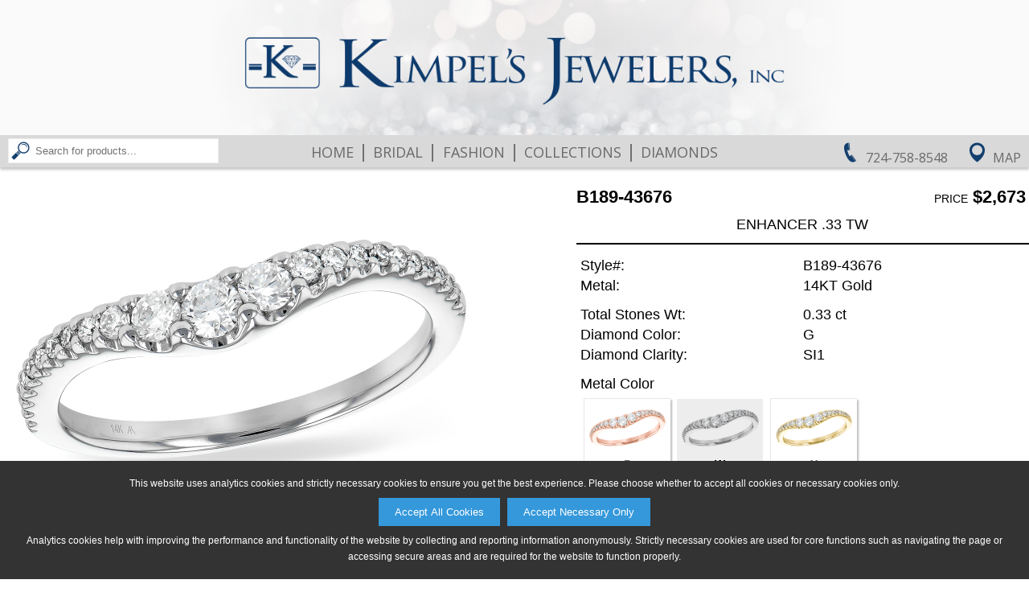

--- FILE ---
content_type: text/html;charset=utf-8
request_url: http://www.kimpelsjewelers.com/product?scid=7&snm=Guards+%26amp%3B+Enhancers&cid=1&cnm=Bridal&style=B189-43676&color=W
body_size: 38504
content:



<!DOCTYPE html PUBLIC "-//W3C//DTD XHTML 1.0 Transitional//EN" "http://www.w3.org/TR/xhtml1/DTD/xhtml1-transitional.dtd">
<html xmlns="http://www.w3.org/1999/xhtml">
<head>
<meta http-equiv="Content-Type" content="text/html; charset=utf-8" />
<meta name="viewport" content="width=device-width, initial-scale=1.0, minimum-scale=1.0, maximum-scale=1.0, user-scalable=no" />
<meta property="og:image" content="http://www.kimpelsjewelers.com/akimg/display.jpg?image=B189-43676_W_RG.jpg" />

<title>Kimpel's Jewelers: Bridal Guards &amp;amp; Enhancers B189-43676</title>

<link href="/Ak.css?vb=1c" rel="stylesheet" type="text/css" />

<link href="/shared/sl_compare.css" rel="stylesheet" type="text/css" /> 
<link href="/Ak2.css?vb=1c" rel="stylesheet" type="text/css" />

<!--[if IE]>
<style type="text/css"> 
/* place css fixes for all versions of IE in this conditional comment */
#maincontent { zoom: 1; }
/* the above proprietary zoom property gives IE the hasLayout it needs to avoid several bugs */
</style>
<![endif]-->
<style type="text/css"> 
a:link {
	color: #717171;
}
a:visited {
	color: #717171;
}
a:hover {
	color: #097bcc;
	text-decoration: underline;
}
a:active {
	color: #097bcc;
	text-decoration: none;
}
.mast-out a:link     {
	color: #242427;
	text-decoration: none;
}
.mast-out a:visited    {
	color: #242427;
	text-decoration: none;
}
.mast-out a:hover {
	color: #097bcc;
	text-decoration: underline;
}
.mast-out a:active {
	color: #097bcc;
	text-decoration: none;
}
.menu {
  background-color: #E9E9E9;
}
@media only screen and (max-width : 600px) {
   .menu li a {
    background-color: #E9E9E9;
    border-top: 2px solid #FAFAFA;
    color: #626262;
  }
  .menu li:last-child a {
    border-bottom: 2px solid #FAFAFA;
  }
  #navbar-checkbox:checked + .menu .navbar-handle {
    background-image: url("/images/sites/3620_nav_mobile_menu_icon.png");
  } 
}
#mobile_header a:link, #mobile_header a:visited {
	color: #626262;
}
.navbar-handle {
  background-image: url("/images/sites/3620_nav_mobile_menu_icon.png");
}


  
  

.mainnav a:link, td.topcategory-td a:link, .mainnav.vb_collections-nav font {
	color: #626262;
	text-decoration: none;
}
.mainnav a:visited, td.topcategory-td a:visited {
	color: #626262;
	text-decoration: none;
}
.mainnav.vb_account-nav, .mainnav.vb_login-nav, .mainnav.vb_return-to-site-nav {
	color: #FFFFFF;
}
.mainnav.vb_account-nav a:link, .mainnav.vb_login-nav a:link, .mainnav.vb_return-to-site-nav a:link {
	color: #FFFFFF;
}
.mainnav.vb_account-nav a:visited, .mainnav.vb_login-nav a:visited, .mainnav.vb_return-to-site-nav a:visited {
	color: #FFFFFF;
}
.mainnav a:hover, #mobile_header a:hover, td.topcategory-td a:hover, .mainnav.vb_account-nav a:hover, .mainnav.vb_login-nav a:hover, .mainnav.vb_return-to-site-nav a:hover{
	color: #097bcc;
	text-decoration: none;
}
.mainnav a:active, #mobile_header a:active, td.topcategory-td a:active, .mainnav.vb_account-nav a:active, .mainnav.vb_login-nav a:active, .mainnav.vb_return-to-site-nav a:active {
	color: #097bcc;
	text-decoration: none;
}
#header span.vb_logo-image > div > div {
	width: 98.5%;
	padding-bottom: 13.142857142857142%;
}





#header span.vb_contact-nav a div#vb_telephone-icon-div {
	background-image: url("/images/sites/3620_nav_phone_icon.png");
}
#header span.vb_contact-nav a:hover div#vb_telephone-icon-div {
	background-image: url("/images/sites/3620_nav_phone_icon_hover.png");
}
#header span.vb_contact-nav a div#vb_map-icon-div {
	background-image: url("/images/sites/3620_nav_map_icon.png");
}
#header span.vb_contact-nav a:hover div#vb_map-icon-div {
	background-image: url("/images/sites/3620_nav_map_icon_hover.png");
}	
#header span.vb_search-nav a div#vb_search-icon-div {
	background-image: url("/images/sites/3620_nav_search_button.png");
}
#header span.vb_search-nav a:hover div#vb_search-icon-div {
	background-image: url("/images/sites/3620_nav_search_button_hover.png");
}	

div#maincontent, div#copyright {
    color: #000000;
}
div.vb_product-description {
	border-bottom: 2px solid #000000;
}
div.vb_color-selected div.vb_color-footer {
	text-decoration: none;
	color: #000000;
}
div.vb_series-item-selected > div.vb_series-text-area {
	color: #000000;
} 
@media only screen and (max-width : 999px) {
	div.vb_product-description {
		border-bottom: 1px solid #252525;
	}
}

font.pagenum {
	color: #252525;
	background-color: #D4D4D4;
}
a.pagenum:link, a.next:link, a.prev:link, a.pagenum:visited, a.next:visited, a.prev:visited {
	color: #707070;
	background-color: #FFFFFF
}
a.pagenum:hover, a.next:hover, a.prev:hover {
	color: #FFFFFF;
	background-color: #1B79AA
}
a.prev, font.prev, a.next, font.next, a.pagenum, font.pagenum {
    border-right: 1px solid #D4D4D4;
    border-top: 1px solid #D4D4D4;
    border-bottom: 1px solid #D4D4D4;
}
a.prev, font.prev, a.pagenum:first-child, font.pagenum:first-child {
	border-left: 1px solid #D4D4D4;
}
font.next, font.prev {
	color: #E9E9E9;
	border-top: 1px solid #E9E9E9;
	border-bottom: 1px solid #E9E9E9;
	background-color: #FFFFFF;
}
font.prev {
	border-left: 1px solid #E9E9E9;
}
font.next {
	border-right: 1px solid #E9E9E9;
}


@media only screen and (min-width : 601px) {
	#maincontent .about-table .about-td {
		padding-left: 0.75%;	
	}
}

table.about-table {
	background-image: url("/images/sites/3620_about_background.png");
	background-position: right center;
}
td.vb_description-photo div {
    padding-bottom: 52.94117647058824%;
}


div.vb_non-series-related-container {
	background-color: #FFFFFF;
}



/** Box shadows */
#maincontent div.vb_browse-selection-line > div div img, div.vb_recent-item > div, 
table.catproducts, table.subcat-table div img, div.vb_subcategory-type-only > div,
input[type=button], input[type=submit],
table.registration-table p a, div.vb_color-option, div.vb_series-item-option,
div.vb_non-series-item-option, div.vb_other-similar-item-option, div.vb_image-option,
div#available360Icon, div.vb_compare-option, div.vb_continue-shopping-option,
#account_lower input[type=radio]:not(:checked) + label,
#cartform input[type=radio]:not(:checked) + label 
 {
	-moz-box-shadow: 2px 2px 2px rgba(180,180,180,0.85);
	-webkit-box-shadow: 2px 2px 2px rgba(180,180,180,0.85);
	box-shadow: 2px 2px 2px rgba(180,180,180,0.85);
	border-top: 1px solid #E6E6E6;
	border-left: 1px solid #E6E6E6;
}
#maincontent div.vb_browse-selection-line > div div img:hover, div.vb_recent-item > div:hover, 
table.catproducts:hover, table.subcat-table div img:hover, div.vb_subcategory-type-only > div:hover,
input[type=button]:hover, input[type=submit]:hover,
table.registration-table p a:hover, div.vb_color-option:hover, div.vb_series-item-option:hover,
div.vb_non-series-item-option:hover, div.vb_other-similar-item-option:hover, div.vb_image-option:hover,
div#available360Icon:hover, div.vb_compare-option:hover, div.vb_continue-shopping-option:hover,
#account_lower input[type=radio]:not(:checked) + label:hover,
#cartform input[type=radio]:not(:checked) + label:hover
{
	-moz-box-shadow: 2px 2px 2px rgba(90,90,90,0.85);
	-webkit-box-shadow: 2px 2px 2px rgba(90,90,90,0.85);
	box-shadow: 2px 2px 2px rgba(90,90,90,0.85);
	border-top: 1px solid #BEBEBE;
	border-left: 1px solid #BEBEBE;
}

div.vb_product-cart-add input[type=submit], div.vb_checkout-button-area input[type=submit] {
	background-color: #2C9CD6;
	color: #FFFFFF;
}
div.vb_product-cart-add input[type=submit]:hover, div.vb_checkout-button-area input[type=submit]:hover {
	background-color: #1B79AA;
	color: #FFFFFF;
}
div.vb_checkout-button-area {
	background-color: #E5E5E5;
}

.vb_slides {
	padding-bottom: 34.285714285714285%;
}
div.vb_category-image-header {
	padding-bottom: 14.285714285714285%;
}
div.vb_banner-image-header {
	padding-bottom: 7.142857142857142%;
}
div.vb_banner-image-header.vb_tall-banner {
	padding-bottom: 7.142857142857142%;
}
#maincontent div.vb_browse-selection-line.vb_three-items > div div {
	padding-bottom: 61.63793103448276%;
}


.lgsearch-td {
	border: 2px solid #656565
}
.browse {
	font-weight: bold;
	border-bottom: 2px solid #656565;
}


div.subcategory-list-header, .browse, .browse4, .browse5 {
	color: #000000;
}
#map_area {
	margin-top: 1.5%;
}
@media only screen and (max-width : 600px) {
	input.lgsearch-text, td.lgsearch-padding {
	    width: 307px;
	}
    table.welcome-table {
	    margin-top: 7px;
    }
}









@media only screen and (min-width : 601px) {
	#header span.vb_collections-nav a {
		margin-left: 0.8%;
		margin-right: 0.8%;
		letter-spacing: 1px;
	}
	body.maxWidth1399 #header span.vb_collections-nav a {
		letter-spacing: 0;
		margin-left: 0.6%;
		margin-right: 0.6%;
	}
	body.maxWidth1299 #header span.vb_collections-nav a {
		margin-left: 0.4%;
		margin-right: 0.4%;
	}
	body.maxWidth1199 #header span.vb_collections-nav a {
		margin-left: 0.2%;
		margin-right: 0.2%;
	}
	body.maxWidth1099 #header span.vb_collections-nav a {
		margin-left: 0;
		margin-right: 0;
	}
	
	#header span.vb_search-nav input[type=text] {
		width: 225px;
	}
	body.maxWidth1199 #header span.vb_search-nav input[type=text] {
		width: 205px;
	}	
	body.maxWidth1099 #header span.vb_search-nav input[type=text] {
		width: 170px;
	}
	body.maxWidth999 #header span.vb_search-nav input[type=text] {
		width: 150px;
	}
	body.maxWidth899 #header span.vb_search-nav form {
		display: none;
	}
	body.maxWidth899 #header span.vb_search-nav div#vb_search-icon-div {
		display: inline-block;
	}
}



table.email-friend td.form-header {
	background-color: #000000; 
	color: #FFFFFF
}


#mobile_header nav.menu {
    -moz-box-shadow: 0px 2px 2px rgba(119,119,119,0.425);
    -webkit-box-shadow: 0px 2px 2px rgba(119,119,119,0.425);
    box-shadow: 0px 2px 2px rgba(119,119,119,0.425);
}

@media only screen and (min-width : 601px) {
  #header {
    -moz-box-shadow: 0px 3px 3px rgba(119,119,119,0.425); 
    -webkit-box-shadow: 0px 3px 3px rgba(119,119,119,0.425); 
    box-shadow: 0px 3px 3px rgba(119,119,119,0.425);
  }
}



</style>
<link href="/images/sites/3620_favicon.ico" rel="shortcut icon" />
<link href="/images/sites/3620_favicon.ico" rel="icon" />
<script language="Javascript" src="/Ak.js?vb=1d" type="text/javascript"></script>

<script language="Javascript" src="/shared/sl_compare.js" type="text/javascript"></script>
<script language="Javascript" src="/Ak2.js?vb=1c" type="text/javascript"></script>



<link rel="apple-touch-icon" href="/images/sites/3620_apple_ios.png" />



<script>
   adjustViewportLoadFn.call(this);
</script>
</head>





  
<script>
  
var dimensions = getWindowDimensions();
var width = dimensions.zoom_adj_width;

document.write('<body class="twoColFixLtHdr ' + getMaxWidthClassNameIfEligible(width, 1399) + " " + getMaxWidthClassNameIfEligible(width, 1299) + " " + getMaxWidthClassNameIfEligible(width, 1199) + " " + getMaxWidthClassNameIfEligible(width, 1099) + " " + getMaxWidthClassNameIfEligible(width, 999) + " " + getMaxWidthClassNameIfEligible(width, 899) + " " + getMaxWidthClassNameIfEligible(width, 799) + " " + getMaxWidthClassNameIfEligible(width, 699) + " " + "\" id=\"document-body\" onload=\"restoreFormsOnBackButton(); MM_preloadImages('/images/sites/3620_nav_phone_icon_hover.png','/images/envelope-hover.png','/images/sites/3620_nav_search_button_hover.png','/images/sites/3620_nav_map_icon_hover.png');\" onbeforeprint=\"MM_swapImage('transparent','','/images/transparent_pixel.gif',1);\" onafterprint=\"MM_swapImgRestore();\" style=\"background-color: #FFFFFF; background-image: url(/images/sites/3620_page_bg.jpg); background-repeat: repeat; \">");
  
</script>
<noscript>

<body class="twoColFixLtHdr" id="document-body" onload="restoreFormsOnBackButton(); MM_preloadImages('/images/sites/3620_nav_phone_icon_hover.png','/images/envelope-hover.png','/images/sites/3620_nav_search_button_hover.png','/images/sites/3620_nav_map_icon_hover.png');" onbeforeprint="MM_swapImage('transparent','','/images/transparent_pixel.gif',1);" onafterprint="MM_swapImgRestore();" style="background-color: #FFFFFF; background-image: url(/images/sites/3620_page_bg.jpg); background-repeat: repeat; ">
  
</noscript>

<div class="cookie-popup" id="cookiePopup">
  <p>This website uses analytics cookies and strictly necessary cookies to ensure you get the best experience. Please choose whether to accept all cookies or necessary cookies only.</p>
  <button onclick="acceptAllCookies()">Accept All Cookies</button> &nbsp;
  <button onclick="acceptNecessaryCookies()">Accept Necessary Only</button>
  <p>Analytics cookies help with improving the performance and functionality of the website by collecting and reporting information anonymously. Strictly necessary cookies are used for core functions such as navigating the page or accessing secure areas and are required for the website to function properly.</p>
</div>
<div id="shadow_container">
<div id="container" >

  
  <div id="header" style='background-color: #D7D7D7; color: #FFFFFF;'>    
       <span class='vb_topline-nav-section' style='background-color: #FAFAFA;'>
       
	       <span class='mainnav vb_return-to-site-nav' id='return-to-site-text-line' style='width: 100%; text-align: center;'>Kimpel's Jewelers, Inc.&nbsp;&bull;&nbsp;528 Lawrence Ave. Ellwood City, PA&nbsp;&bull;&nbsp;(724) 758-8548</span>
	     
	     
     </span>
     <span class='vb_logo-image' style='background-color: #FAFAFA'><div id='header-logo-image'><div><a href='/'><img src='/images/sites/3620_logo1.png' alt="Kimpel's Jewelers Logo" /></a></div></div></span>
     <span class='mainnav vb_contact-nav'>&nbsp;
         
           <a href='tel:7247588548'><div id='vb_telephone-icon-div' class='vb_background-image-area'></div><span class='vb_header-contact-text'>724-758-8548</span></a>
           <a href='/map_and_directions'><div id='vb_map-icon-div' class='vb_background-image-area'></div><span class='vb_header-contact-text'>Map</span></a>
         
     </span>
     <span class='mainnav vb_collections-nav'>
        <a href='/'>Home</a>&nbsp;<font>&#124;</font>&nbsp;<a href='/category?cid=1&amp;cnm=Bridal'>Bridal</a>&nbsp;<font>&#124;</font>&nbsp;<a href='/category?cid=2&amp;cnm=Fashion'>Fashion</a>&nbsp;<font>&#124;</font>&nbsp;<a href='/category?cid=3&amp;cnm=Collections'>Collections</a>&nbsp;<font>&#124;</font>&nbsp;<a href='/p1?t=Diamonds'>Diamonds</a>
     </span>
     <span class='mainnav vb_search-nav'>
        <a href='/search'><div id='vb_search-icon-div' class='vb_background-image-area'></div></a>&nbsp;
        <form name="searchForm" method="get" action="/search">
            <input type="image" id="magnify_search_box_image" onmouseout="MM_swapImgRestore()" onmouseover="MM_swapImage('magnify_search_box_image','','images/sites/3620_nav_search_button_hover.png',1)" src="/images/sites/3620_nav_search_button.png" alt="Search" />
            <input type="text" name="search_phrase" class="smsearch" value="Search for products..." onfocus="clearDefaultSearchForm(this);" id="searchNavBox" />
        </form>
        
     </span>
  </div>
 
  
  <div id='mobile_header'>
	<input type="checkbox" id="navbar-checkbox" class="navbar-checkbox">
	<nav class="menu">
	    <a href='/search'><img id='mobileSearchHeaderImage' src="/images/sites/3620_nav_mobile_search_icon.png"></a>
	    <span onclick='toggleNavbarCheckbox();'><span><img src="/images/sites/3620_mobile_logo_image.png" alt="Kimpel's Jewelers Mobile Logo" width="275" height="40" draggable='false' /></span></span>
	    <ul>
	      <li><a href='/'>Home</a></li>
	      <li><a href='/category?cid=1&amp;cnm=Bridal'>Bridal</a></li>
	      <li><a href='/category?cid=2&amp;cnm=Fashion'>Fashion</a></li>
	      <li><a href='/category?cid=3&amp;cnm=Collections'>Collections</a></li>
	      <li><a href='/search'>Search</a></li>
	      
	      <li><a href='/map_and_directions'>Map &amp; Directions</a></li>
	      <li><a href='/p1?t=Diamonds'>Diamonds</a></li>
	      
	      
	      
	    </ul>
	    <label for="navbar-checkbox" class="navbar-handle"></label>
    </nav>  
  </div>
  
  
  
  
  
    
<script>
  
var marginTop = 0;
var header = document.getElementById('header');

if (header) {
	marginTop = header.offsetHeight + getHeaderMarginTopInt();
	
	if (marginTop == null || isNaN(marginTop)) {
		marginTop = 0;
	}
}

document.write('<style>#maincontent{ margin-top: ' + marginTop + 'px; }</style>');
  
</script>


<div id="maincontent" style='height: 100%;'><center>


<style id='slice_image_style'>
div.vb_image-selected.vb_slice img, div.vb_image-option.vb_slice img {
	top: 50.0%;
	height: 0.0%;
}
div.vb_product-image-area > div.vb_product-main-image > img.vb_slice {
	top: 50.0%;
	height: 0.0%;
}
</style>

<div class='vb_product-info-header'>
	<div class='vb_product-image-area'>
		<div class='vb_product-main-image'>
		  <img id='productImageImg' data-image-type-append='_LG.jpg' draggable="false" src="/akimg/display.jpg?image=B189-43676_W_LG.jpg" alt="B189-43676: ENHANCER .33 TW" />
		  <iframe style='display: none;' id='product360iFrame' frameborder="0" width="100%" height="100%" scrolling="no" src="/akimg/360_rotate/display?style=B189-43676&amp;color=W&amp;size=FT"></iframe>
		  <div id='sizeCompareArea' class='vb_hidden'>&nbsp;</div>
		</div>
		
		<div class='vb_crumb'><a href='home'>Home</a> &gt; <a href='/category?cid=1&amp;cnm=Bridal'>Bridal</a> &gt; <a href='/sub_category?scid=7&amp;snm=Guards+%26amp%3B+Enhancers&amp;cid=1&amp;cnm=Bridal&amp;page=1'>Guards &amp; Enhancers</a> &gt; B189-43676<script language="Javascript" type="text/javascript">var rnd = Math.random(); var ref = document.referrer; if(ref) { ref = ref.replace(/ /, "+"); } var imgSrc = "<img id=\"transparent\" src=\"track?type=product&amp;style=B189-43676&amp;color=W&amp;referrer=" + encodeURIComponent(ref) + "&amp;random=" + rnd + ".gif\" width=\"1\" height=\"1\" style=\"padding: 0px; margin: 0px;\">"; document.write(imgSrc);</script></div>
	
	    <div class='vb_thumbnails'>
	        <a href='javascript:void(0);' onclick="changeSelectedProductViewImageThumbnail('alternate_option_thumbnail_standard-view-image-W');"><div id='alternate_option_thumbnail_standard-view-image-W' data-image-src="/akimg/display.jpg?image=B189-43676_W_LG.jpg" alt='B189-43676: ENHANCER .33 TW' class='vb_image-selected'>
				    <img src="/akimg/display.jpg?image=B189-43676_W_SM.jpg" />
			        <div class='vb_selected-cover'>&nbsp;</div>
			</div></a>
	    

			<a href='javascript:void(0);' onclick="changeSelectedProductViewImageThumbnail('alternate_option_thumbnail_standard-view-image-P');"><div id='alternate_option_thumbnail_standard-view-image-P' data-image-src="/akimg/display.jpg?image=B189-43676_P_LG.jpg" alt='B189-43676: ENHANCER .33 TW' class='vb_image-selected vb_hidden'>
				    <img src="/akimg/display.jpg?image=B189-43676_P_SM.jpg" />
			        <div class='vb_selected-cover'>&nbsp;</div>
			</div></a>		

			<a href='javascript:void(0);' onclick="changeSelectedProductViewImageThumbnail('alternate_option_thumbnail_standard-view-image-Y');"><div id='alternate_option_thumbnail_standard-view-image-Y' data-image-src="/akimg/display.jpg?image=B189-43676_Y_LG.jpg" alt='B189-43676: ENHANCER .33 TW' class='vb_image-selected vb_hidden'>
				    <img src="/akimg/display.jpg?image=B189-43676_Y_SM.jpg" />
			        <div class='vb_selected-cover'>&nbsp;</div>
			</div></a>		

   
   	    	<div id='available360Icon' style="display: none;">
    			<a href="javascript:void(0);" onclick="show360ProductImage();">
  	     	    	<img draggable="false" src="/images/360_icon_v2.png" />
                </a>
    		</div> 
   
       		<div id='returnFrom360Icon' style="display: none;">
    			<a href="javascript:void(0);" onclick="returnFrom360ProductImageToRegularProductImage();">
  	     	        <img draggable="false" src="/images/360_icon_v2.png" /><!--  No image distinction necessary -->
                </a>
                <div class='vb_selected-cover'>&nbsp;</div>
    		</div> 
    		
    		<div id='compareSizesIcon' class='vb_hidden vb_compare-option'>
    			<a href="javascript:void(0);" onclick="showCompareSizesImageView();">
  	     	        <img draggable="false" src="/images/compare_icon.png" />
                </a>
                <div class='vb_selected-cover'>&nbsp;</div>
    		</div> 
    		
	    </div>
	</div>
		
	<div class='vb_product-info-area'>
	<form action="" method="post" name="productForm">
    
    <input type='hidden' name='style' value="B189-43676" />
    <input type='hidden' name='image_color' value="W" />
    <input type='hidden' name='image_style' value="B189-43676" />
	    <div class='vb_product-num'>B189-43676</div>
		<div class='vb_product-pricing'><span class='vb_pricing-description'>price</span> $2,673</div>
		<div class='vb_product-description'>ENHANCER .33 TW</div>
		   
		<div class='vb_product-information'>
			<table border="0" cellpadding="0" cellspacing="0" class="product-box">
				<tr>
					<td class="stone_information">Style#:</td>
					<td class="stone_information2">B189-43676</td>
				</tr>
			</table>
			<table border='0' cellpadding='0' cellspacing='0' class='product-box'>
  <tr>
    <td class='stone_information'>Metal:</td>
    <td class='stone_information2'>14KT Gold</td>
  </tr>
</table>

			  
		</div>
			
			
		<div class='vb_stones-information'>
			 
			<table border='0' cellpadding='0' cellspacing='0' class='product-box'>
  <tr>
    <td class='stone_information'>Total Stones Wt:</td>
    <td class='stone_information2'>0.33 ct</td>
  </tr>
</table>
 
			<table border='0' cellpadding='0' cellspacing='0' class='product-box'>
  <tr>
    <td class='stone_information'>Diamond Color:</td>
    <td class='stone_information2'>G</td>
  </tr>
</table>
 
			<table border='0' cellpadding='0' cellspacing='0' class='product-box'>
  <tr>
    <td class='stone_information'>Diamond Clarity:</td>
    <td class='stone_information2'>SI1</td>
  </tr>
</table>
 
			
			
			
		</div>

		<div class='vb_color-information'>
			<table border="0" cellpadding="0" cellspacing="0" class="product-box">
				<tr>
					<td class="stone_information">Metal Color</td>
					<td class="stone_information2">&nbsp;</td>
				</tr>
			</table>

			<a href='javascript:void(0);' onclick="changeSelectedProductColorImageThumbnail('P', 'color_option_thumbnail_P');">
				<div id='color_option_thumbnail_P' class='vb_color-option' data-square-based-slice-top-percent="50.0" data-square-based-slice-height-percent="0.0" data-product-ratio-based-slice-top-percent="50.0" data-product-ratio-based-slice-height-percent="0.0">
					<div class='vb_color-thumbnail'><img src="/akimg/display.jpg?image=B189-43676_P_ST.jpg" alt="P" /></div>
					<div class='vb_color-footer'>P</div>
					<div class='vb_selected-cover'>&nbsp;</div>
				</div>	
			</a>		
			
			<script>MM_preloadImages('/akimg/display.jpg?image=B189-43676_P_LG.jpg');</script>

			<a href='javascript:void(0);' onclick="changeSelectedProductColorImageThumbnail('W', 'color_option_thumbnail_W');">
				<div id='color_option_thumbnail_W' class='vb_color-selected' data-square-based-slice-top-percent="50.0" data-square-based-slice-height-percent="0.0" data-product-ratio-based-slice-top-percent="50.0" data-product-ratio-based-slice-height-percent="0.0">
					<div class='vb_color-thumbnail'><img src="/akimg/display.jpg?image=B189-43676_W_ST.jpg" alt="W" /></div>
					<div class='vb_color-footer'>W</div>
					<div class='vb_selected-cover'>&nbsp;</div>
				</div>	
			</a>		
			
			

			<a href='javascript:void(0);' onclick="changeSelectedProductColorImageThumbnail('Y', 'color_option_thumbnail_Y');">
				<div id='color_option_thumbnail_Y' class='vb_color-option' data-square-based-slice-top-percent="50.0" data-square-based-slice-height-percent="0.0" data-product-ratio-based-slice-top-percent="50.0" data-product-ratio-based-slice-height-percent="0.0">
					<div class='vb_color-thumbnail'><img src="/akimg/display.jpg?image=B189-43676_Y_ST.jpg" alt="Y" /></div>
					<div class='vb_color-footer'>Y</div>
					<div class='vb_selected-cover'>&nbsp;</div>
				</div>	
			</a>		
			
			<script>MM_preloadImages('/akimg/display.jpg?image=B189-43676_Y_LG.jpg');</script>
 	     	
        </div>

        <div class='vb_no-add-to-cart-spacer'>&nbsp;</div>
		   
		
		<div class='vb_share-and-cart-disclaimer vb_full-width-share'>
		    <div class='vb_share-options vb_full-width-share'>
		        <a href="javascript:void(0);" onclick="popupCenteredShareProductWindow('/email_friend?popup=1&amp;style=B189-43676&amp;color=____COLOR-TO-REPLACE-KEY____', 'W', 'email_share', 775, 600);"><img draggable='false' src='/images/round_share_envelope.png' /></a><a href="javascript:void(0);" onclick="popupCenteredShareProductWindow('https://www.pinterest.com/pin/create/button/?media=http%3A%2F%2Fwww.kimpelsjewelers.com%2Fakimg%2Fdisplay.jpg%3Fimage%3DB189-43676_____COLOR-TO-REPLACE-KEY_____RG.jpg&amp;description=AVAILABE+FROM+KIMPEL%27S+JEWELERS+-+B189-43676%3A+ENHANCER+.33+TW&amp;url=http%3A%2F%2Fwww.kimpelsjewelers.com%2Fproduct%3Fstyle%3DB189-43676%26color%3D____COLOR-TO-REPLACE-KEY____', 'W', 'pinterest_share', 775, 525);"><img draggable='false' src='/images/round_share_pinterest.png' /></a><a href="javascript:void(0);" onclick="popupCenteredShareProductWindow('https://twitter.com/intent/tweet?hashtags=jewelry%2Cbeautiful%2Cgirlsbestfriend&amp;original_referer=http%3A%2F%2Fwww.kimpelsjewelers.com%2Fproduct%3Fstyle%3DB189-43676%26color%3D____COLOR-TO-REPLACE-KEY____&amp;text=Gorgeous+Jewelry+Design+Available+From+Kimpel%27s+Jewelers%3A+http%3A%2F%2Fwww.kimpelsjewelers.com%2Fproduct%3Fstyle%3DB189-43676%26color%3D____COLOR-TO-REPLACE-KEY____', 'W', 'twitter_share', 775, 525);"><img draggable='false' src='/images/round_share_twitter.png' /></a><a href="javascript:void(0);" onclick="popupCenteredShareProductWindow('http://www.facebook.com/sharer/sharer.php?u=http%3A%2F%2Fwww.kimpelsjewelers.com%2Fproduct%3Fstyle%3DB189-43676%26color%3D____COLOR-TO-REPLACE-KEY____&amp;display=popup', 'W', 'facebook_share', 775, 525);"><img draggable='false' src='/images/round_share_facebook.png' /></a>
		    </div>

		</div>

	</form>
	</div>
</div>

<div class='vb_related-and-other-area'>


<div class='vb_series-related-header'>Available Total Weights</div>
<div class='vb_series-related-container'>



	<a href="/product?scid=7&amp;snm=Guards+%26amp%3B+Enhancers&amp;cid=1&amp;cnm=Bridal&amp;style=F273-91821&amp;color=W" id='series_link_F273-91821' data-image-id="series_image_F273-91821" data-available-color-list="P::%%::W::%%::Y" data-link-template="/product?scid=7&amp;snm=Guards+%26amp%3B+Enhancers&amp;cid=1&amp;cnm=Bridal&amp;style=F273-91821&amp;color=____COLOR-TO-REPLACE-KEY____" data-slice-image-info-by-color-json='[]' data-style="F273-91821" data-price="$5,475" data-brief-description="0.75 TW">
	  <div class='vb_series-item-option'>
	    <div class='vb_series-image'><img id='series_image_F273-91821' src="/akimg/display.jpg?image=F273-91821_W_ST.jpg" data-image-template="/akimg/display.jpg?image=F273-91821_____COLOR-TO-REPLACE-KEY_____ST.jpg" alt="F273-91821: ENHANCER .75 TW"/></div>
	    <div class='vb_series-text-area'>
	      <div class='vb_series-style'>F273-91821</div>
	      <div class='vb_series-price'>$5,475</div>
	      <div class='vb_series-description'>0.75 TW</div>
	    </div>
	    <div class='vb_selected-cover'>&nbsp;</div>
	  </div>
	</a>



	<a href="/product?scid=7&amp;snm=Guards+%26amp%3B+Enhancers&amp;cid=1&amp;cnm=Bridal&amp;style=E273-91821&amp;color=W" id='series_link_E273-91821' data-image-id="series_image_E273-91821" data-available-color-list="P::%%::W::%%::Y" data-link-template="/product?scid=7&amp;snm=Guards+%26amp%3B+Enhancers&amp;cid=1&amp;cnm=Bridal&amp;style=E273-91821&amp;color=____COLOR-TO-REPLACE-KEY____" data-slice-image-info-by-color-json='[]' data-style="E273-91821" data-price="$3,924" data-brief-description="0.50 TW">
	  <div class='vb_series-item-option'>
	    <div class='vb_series-image'><img id='series_image_E273-91821' src="/akimg/display.jpg?image=E273-91821_W_ST.jpg" data-image-template="/akimg/display.jpg?image=E273-91821_____COLOR-TO-REPLACE-KEY_____ST.jpg" alt="E273-91821: ENHANCER .50 TW"/></div>
	    <div class='vb_series-text-area'>
	      <div class='vb_series-style'>E273-91821</div>
	      <div class='vb_series-price'>$3,924</div>
	      <div class='vb_series-description'>0.50 TW</div>
	    </div>
	    <div class='vb_selected-cover'>&nbsp;</div>
	  </div>
	</a>



	<a href="/product?scid=7&amp;snm=Guards+%26amp%3B+Enhancers&amp;cid=1&amp;cnm=Bridal&amp;style=B189-43676&amp;color=W" id='series_link_B189-43676' data-image-id="series_image_B189-43676" data-available-color-list="P::%%::W::%%::Y" data-link-template="/product?scid=7&amp;snm=Guards+%26amp%3B+Enhancers&amp;cid=1&amp;cnm=Bridal&amp;style=B189-43676&amp;color=____COLOR-TO-REPLACE-KEY____" data-slice-image-info-by-color-json='[]' data-style="B189-43676" data-price="$2,673" data-brief-description="0.33 TW">
	  <div class='vb_series-item-selected'>
	    <div class='vb_series-image'><img id='series_image_B189-43676' src="/akimg/display.jpg?image=B189-43676_W_ST.jpg" data-image-template="/akimg/display.jpg?image=B189-43676_____COLOR-TO-REPLACE-KEY_____ST.jpg" alt="B189-43676: ENHANCER .33 TW"/></div>
	    <div class='vb_series-text-area'>
	      <div class='vb_series-style'>B189-43676</div>
	      <div class='vb_series-price'>$2,673</div>
	      <div class='vb_series-description'>0.33 TW</div>
	    </div>
	    <div class='vb_selected-cover'>&nbsp;</div>
	  </div>
	</a></div><script> updateVisibilityOfCompareSizesIcon(); </script>
<div class='vb_non-series-related-header'>Related Product</div>
<div class='vb_non-series-related-container'>


	<a href="/product?scid=-1&amp;snm=NA&amp;cid=1&amp;cnm=Bridal&amp;style=M273-07339&amp;color=PL" id='non_series_link_M273-07339' data-image-id="non_series_image_M273-07339" data-available-color-list="PL" data-link-template="/product?scid=-1&amp;snm=NA&amp;cid=1&amp;cnm=Bridal&amp;style=M273-07339&amp;color=____COLOR-TO-REPLACE-KEY____">
	  <div class='vb_non-series-item-option'>
	    <div class='vb_non-series-image'><img id='non_series_image_M273-07339' src="/akimg/display.jpg?image=M273-07339_PL_ST.jpg" data-image-template="/akimg/display.jpg?image=M273-07339_____COLOR-TO-REPLACE-KEY_____ST.jpg" alt="M273-07339: B189-43676 IN PLAT .33 TW"/></div>
	    <div class='vb_non-series-text-area'>
	      <div class='vb_non-series-style'>M273-07339</div>
	      <div class='vb_non-series-price'>$3,858</div>
	      <div class='vb_non-series-description'>0.33 TW (PLAT)</div>
	    </div>
	  </div>
	</a></div>
<div class='vb_other-similar-related-header'>Other Products You May Like</div>
<div class='vb_other-similar-related-container'>


	<a href="/product?scid=7&amp;snm=Guards+%26amp%3B+Enhancers&amp;cid=1&amp;cnm=Bridal&amp;style=D273-93657&amp;color=YW">
	  <div class='vb_other-similar-item-option'>
	    <div class='vb_other-similar-image'><img src="/akimg/display.jpg?image=D273-93657_YW_ST.jpg" alt="D273-93657: ENHANCER .30 TW"/></div>
	    <div class='vb_other-similar-text-area'>
	      <div class='vb_other-similar-style'>D273-93657</div>
	    </div>
	  </div>
	</a>


	<a href="/product?scid=7&amp;snm=Guards+%26amp%3B+Enhancers&amp;cid=1&amp;cnm=Bridal&amp;style=D273-92748&amp;color=YW">
	  <div class='vb_other-similar-item-option'>
	    <div class='vb_other-similar-image'><img src="/akimg/display.jpg?image=D273-92748_YW_ST.jpg" alt="D273-92748: ENHANCER .33 TW"/></div>
	    <div class='vb_other-similar-text-area'>
	      <div class='vb_other-similar-style'>D273-92748</div>
	    </div>
	  </div>
	</a>


	<a href="/product?scid=7&amp;snm=Guards+%26amp%3B+Enhancers&amp;cid=1&amp;cnm=Bridal&amp;style=K093-00930&amp;color=W">
	  <div class='vb_other-similar-item-option'>
	    <div class='vb_other-similar-image'><img src="/akimg/display.jpg?image=K093-00930_W_ST.jpg" alt="K093-00930: GUARD RG .28 TW"/></div>
	    <div class='vb_other-similar-text-area'>
	      <div class='vb_other-similar-style'>K093-00930</div>
	    </div>
	  </div>
	</a>


	<a href="/product?scid=7&amp;snm=Guards+%26amp%3B+Enhancers&amp;cid=1&amp;cnm=Bridal&amp;style=G273-92812&amp;color=W">
	  <div class='vb_other-similar-item-option'>
	    <div class='vb_other-similar-image'><img src="/akimg/display.jpg?image=G273-92812_W_ST.jpg" alt="G273-92812: GUARD RG .35 TW"/></div>
	    <div class='vb_other-similar-text-area'>
	      <div class='vb_other-similar-style'>G273-92812</div>
	    </div>
	  </div>
	</a>


	<a href="/product?scid=7&amp;snm=Guards+%26amp%3B+Enhancers&amp;cid=1&amp;cnm=Bridal&amp;style=E273-07285&amp;color=W">
	  <div class='vb_other-similar-item-option'>
	    <div class='vb_other-similar-image'><img src="/akimg/display.jpg?image=E273-07285_W_ST.jpg" alt="E273-07285: GUARD RG .33 TW"/></div>
	    <div class='vb_other-similar-text-area'>
	      <div class='vb_other-similar-style'>E273-07285</div>
	    </div>
	  </div>
	</a>


	<a href="/product?scid=-1&amp;snm=NA&amp;cid=1&amp;cnm=Bridal&amp;style=K273-99166&amp;color=W">
	  <div class='vb_other-similar-item-option'>
	    <div class='vb_other-similar-image'><img src="/akimg/display.jpg?image=K273-99166_W_ST.jpg" alt="K273-99166: ENHANCER .26 TW (C273-00085 ALL DIAS)"/></div>
	    <div class='vb_other-similar-text-area'>
	      <div class='vb_other-similar-style'>K273-99166</div>
	    </div>
	  </div>
	</a>


	<a href="/product?scid=7&amp;snm=Guards+%26amp%3B+Enhancers&amp;cid=1&amp;cnm=Bridal&amp;style=B273-98203&amp;color=W">
	  <div class='vb_other-similar-item-option'>
	    <div class='vb_other-similar-image'><img src="/akimg/display.jpg?image=B273-98203_W_ST.jpg" alt="B273-98203: GUARD RG .40 TW"/></div>
	    <div class='vb_other-similar-text-area'>
	      <div class='vb_other-similar-style'>B273-98203</div>
	    </div>
	  </div>
	</a>


	<a href="/product?scid=7&amp;snm=Guards+%26amp%3B+Enhancers&amp;cid=1&amp;cnm=Bridal&amp;style=C273-07294&amp;color=W">
	  <div class='vb_other-similar-item-option'>
	    <div class='vb_other-similar-image'><img src="/akimg/display.jpg?image=C273-07294_W_ST.jpg" alt="C273-07294: GUARD RG .25 TW"/></div>
	    <div class='vb_other-similar-text-area'>
	      <div class='vb_other-similar-style'>C273-07294</div>
	    </div>
	  </div>
	</a>


	<a href="/product?scid=7&amp;snm=Guards+%26amp%3B+Enhancers&amp;cid=1&amp;cnm=Bridal&amp;style=K273-08193&amp;color=W">
	  <div class='vb_other-similar-item-option'>
	    <div class='vb_other-similar-image'><img src="/akimg/display.jpg?image=K273-08193_W_ST.jpg" alt="K273-08193: GUARD RG .25 TW"/></div>
	    <div class='vb_other-similar-text-area'>
	      <div class='vb_other-similar-style'>K273-08193</div>
	    </div>
	  </div>
	</a>


	<a href="/product?scid=7&amp;snm=Guards+%26amp%3B+Enhancers&amp;cid=1&amp;cnm=Bridal&amp;style=G274-87339&amp;color=W">
	  <div class='vb_other-similar-item-option'>
	    <div class='vb_other-similar-image'><img src="/akimg/display.jpg?image=G274-87339_W_ST.jpg" alt="G274-87339: ENHANCER .25 TW"/></div>
	    <div class='vb_other-similar-text-area'>
	      <div class='vb_other-similar-style'>G274-87339</div>
	    </div>
	  </div>
	</a></div>
<div class='vb_find-other-styles-header'>Find More Styles In</div>
<div class='vb_find-other-styles-container'>

<a href='/sub_category?scid=7&amp;snm=Guards+%26amp%3B+Enhancers&amp;cid=1&amp;cnm=Bridal&amp;page=1'><div class='vb_continue-shopping-option'><img src="/images/sites/3620_return_to_bridal.jpg" alt="Guards &amp; Enhancers" border="0" /><span style='color: #535353;' class="vb_image-name-overlay vb_small-width">Guards &amp; Enhancers</span><div class="vb_sample-image-overlay"><img src="/akimg/display.jpg?image=L273-93702_W_ST.jpg" /></div><div class="vb_option-product-image-always-cover">&nbsp;</div></div></a>


<a href='/sub_category?scid=-60&amp;snm=Shades+of+Blue+Topaz&amp;cid=3&amp;cnm=Collections&amp;page=1'><div class='vb_continue-shopping-option'><img src="/akmarketingimg/images/Collections/60_CL_WS.jpg" alt="Shades of Blue Topaz" border="0" /></div></a>


<a href='/sub_category?scid=-80&amp;snm=Luster&amp;cid=3&amp;cnm=Collections&amp;page=1'><div class='vb_continue-shopping-option'><img src="/akmarketingimg/images/Collections/80_CL_WS.jpg" alt="Luster" border="0" /></div></a>


<a href='/sub_category?scid=-53&amp;snm=Wedding+Essentials&amp;cid=3&amp;cnm=Collections&amp;page=1'><div class='vb_continue-shopping-option'><img src="/akmarketingimg/images/Collections/WeddingEssentials_CL_WS.jpg" alt="Wedding Essentials" border="0" /></div></a>
</div>


</div>

<div class='vb_product-tag-line'>For more information or if you have any custom needs, please call us at 410-757-8700.</div>

  	
	
    </center></div>
  <div class="clear"></div> 
</div>

	

	<div class="clear"></div>
    




<div id='vb_companyfooter'>
   <div id='vb_tinylogo'><div><img draggable='false' src='/images/sites/3620_footer.png' alt="Kimpel's Jewelers Small Logo" /></div></div>
   <div id='vb_socialshare'><div><a href='https://www.facebook.com/kimpelsjewelers/' target='_blank'><img draggable='false' src='/images/sites/3620_footer_facebook.png' alt='Facebook' /></a></div></div>
   <div id='vb_sendemail'><div><a href="mailto:info@kimpelsjewelers.com"><img draggable='false' src='/images/sites/3620_email_us_image.png' alt='Email Us' /></a></div></div>

   <div id="copyright">&#169;2026, All Rights Reserved &#8226; <a href='/html/privacy_policy.html' onclick="javascript:window.open('/html/privacy_policy.html','privacy_policy','menubar=no,width=400,height=450,top=50,left=50,toolbar=no,resizable=yes,scrollbars=yes'); return false;">Privacy Policy</a></div>


</div>

</body>
</html>
